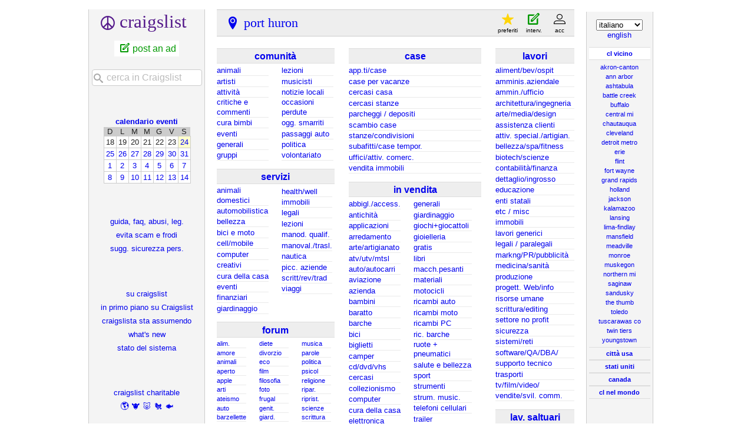

--- FILE ---
content_type: text/html; charset=UTF-8
request_url: https://porthuron.craigslist.org/?lang=it
body_size: 10480
content:
<!DOCTYPE html>
<html>
<head>
    
	<meta charset="UTF-8">
	<meta http-equiv="X-UA-Compatible" content="IE=Edge">
	<meta name="viewport" content="width=device-width,initial-scale=1">
	<meta property="og:site_name" content="craigslist">
	<meta name="twitter:card" content="preview">
	<meta property="og:title" content="craigslist: port huron lavori, appartamenti, in vendita, servizi, comunità ed eventi">
	<meta name="description" content="craigslist fornisce annunci e forum locali per lavoro, alloggio, vendita, servizi, comunità locale ed eventi">
	<meta property="og:description" content="craigslist fornisce annunci e forum locali per lavoro, alloggio, vendita, servizi, comunità locale ed eventi">
	<meta property="og:url" content="https://porthuron.craigslist.org">
	<meta name="geo.position" content="42.970798;-82.425003">
	<meta name="ICBM" content="42.970798, -82.425003">
	<title>craigslist: port huron lavori, appartamenti, in vendita, servizi, comunità ed eventi</title>
	<link rel="canonical" href="https://porthuron.craigslist.org">
	<script type="application/ld+json" id="" >
    {"name":"port huron, MI Craigslist","@type":"WebSite","potentialAction":{"query-input":"required name=search_term_string","target":"https://porthuron.craigslist.org/search/sss?query={search_term_string}","@type":"SearchAction"},"url":"https://porthuron.craigslist.org?lang=it","@context":"https://schema.org/"}
</script>



    <meta name="google-site-verification" content="Ie0Do80edB2EurJYj-bxqMdX7zkMjx_FnjtQp_XMFio">
    <meta name="msvalidate.01" content="3402AB8563AB1E080501C21306FE7811" />

    <link rel="icon" href="/favicon.ico" id="favicon" />




    <style>
        body {
            font-family: sans-serif;
        }

        #no-js {
            position: fixed;
            z-index: 100000;
            top: 0;
            bottom: 0;
            left: 0;
            right: 0;
            overflow:auto;
            margin: 0;
            background: transparent;
        }

        #no-js h1 {
            margin: 0;
            padding: .5em;
            color: #00E;
            background-color: #cccccc;
        }

        #no-js  p {
            margin: 1em;
        }

        .no-js header,
        .no-js form,
        .no-js .tsb,
        .unsupported-browser header,
        .unsupported-browser form,
        .unsupported-browser .tsb {
            display: none;
        }

        #curtain {
            display: none;
            position: fixed;
            z-index: 9000;
            top: 0;
            bottom: 0;
            left: 0;
            right: 0;
            margin: 0;
            padding: 0;
            border: 0;
            background: transparent;
        }

        .show-curtain #curtain {
            display: block;
        }

        #curtain .cover,
        #curtain .content {
            position: absolute;
            display: block;
            top: 0;
            bottom: 0;
            left: 0;
            right: 0;
            margin: 0;
            padding: 0;
            border: 0;
        }

        #curtain .cover {
            z-index: 1;
            background-color: white;
        }

        .show-curtain #curtain .cover {
            opacity: 0.7;
        }

        .show-curtain.clear #curtain .cover {
            opacity: 0;
        }

        .show-curtain.opaque #curtain .cover {
            opacity: 1;
        }

        #curtain .content {
            z-index: 2;
            background: transparent;
            color: #00E;

            display: flex;
            flex-direction: column;
            justify-content: center;
            align-items: center;
        }

        .unrecoverable #curtain .content,
        .unsupported-browser #curtain .content {
            display: block;
            align-items: start;
        }

        #curtain h1 {
            margin: 0;
            padding: .5em;
            background-color: #cccccc;
        }

        #curtain  p {
            margin: 1em;
            color: black;
        }

        .pacify #curtain .icom-:after {
            content: "\eb23";
        }

        #curtain .text {
            display: none;
        }

        .loading #curtain .text.loading,
        .reading #curtain .text.reading,
        .writing #curtain .text.writing,
        .saving #curtain .text.saving,
        .searching #curtain .text.searching,
        .unrecoverable #curtain .text.unrecoverable,
        .message #curtain .text.message {
            display: block;
        }

        .unrecoverable #curtain .text.unrecoverable {
        }

        @keyframes rotate {
            from {
                transform: rotate(0deg);
            }
            to {
                transform: rotate(359deg);
            }
        }

        .pacify #curtain .icom- {
            font-size: 3em;
            animation: rotate 2s infinite linear;
        }
    </style>


    
     
     <script src="https://www.craigslist.org/static/www/d58afecda5261cb9fcb91b2d144412254d004485.js" crossorigin="anonymous"></script>
     <script>
         window.cl.init(
             'https://www.craigslist.org/static/www/',
             '',
             'www',
             'homePage',
             {
'defaultLocale': "en_US",
'location': 0
},
             0
         );
     </script>
     

    <script>
        window.cl.specialCurtainMessages = {
            unsupportedBrowser: [
                "Abbiamo rivelato che il tuo browser non possiede funzioni fondamentali.",
                "Visita craigslist con un browser aggiornato."
            ],
            unrecoverableError: [
                "There was an error loading the page."
            ]
        };
    </script>
</head>

<body  class="no-js show-curtain opaque homepage it"  >

    
    <iframe id="cl-local-storage" src="https://www.craigslist.org/static/www/localStorage-092e9f9e2f09450529e744902aa7cdb3a5cc868d.html" style="display:none;"></iframe>
    

      <div class="feedback" style="z-index: 6" id="feedback" data-rules="[{&quot;r&quot;:1,&quot;eq&quot;:{&quot;resourceSetName&quot;:&quot;account&quot;},&quot;feedbackType&quot;:&quot;bbb-account-feedback&quot;,&quot;bools&quot;:[&quot;loggedIn&quot;,&quot;bootCookies.cl_b&quot;,&quot;pageVars.paidType.B&quot;]},{&quot;feedbackType&quot;:&quot;ggg-account-feedback&quot;,&quot;eq&quot;:{&quot;resourceSetName&quot;:&quot;account&quot;},&quot;r&quot;:1,&quot;bools&quot;:[&quot;loggedIn&quot;,&quot;bootCookies.cl_b&quot;,&quot;pageVars.paidType.G&quot;]},{&quot;feedbackType&quot;:&quot;hhh-account-feedback&quot;,&quot;r&quot;:1,&quot;eq&quot;:{&quot;resourceSetName&quot;:&quot;account&quot;},&quot;bools&quot;:[&quot;loggedIn&quot;,&quot;bootCookies.cl_b&quot;,&quot;pageVars.paidType.H&quot;]},{&quot;feedbackType&quot;:&quot;jjj-account-feedback&quot;,&quot;eq&quot;:{&quot;resourceSetName&quot;:&quot;account&quot;},&quot;r&quot;:1,&quot;bools&quot;:[&quot;loggedIn&quot;,&quot;bootCookies.cl_b&quot;,&quot;pageVars.paidType.J&quot;]},{&quot;feedbackType&quot;:&quot;sss-account-feedback&quot;,&quot;r&quot;:1,&quot;eq&quot;:{&quot;resourceSetName&quot;:&quot;account&quot;},&quot;bools&quot;:[&quot;loggedIn&quot;,&quot;bootCookies.cl_b&quot;,&quot;pageVars.paidType.S&quot;]},{&quot;eq&quot;:{&quot;resourceSetName&quot;:&quot;account&quot;},&quot;r&quot;:1,&quot;feedbackType&quot;:&quot;free-account-feedback&quot;,&quot;bools&quot;:[&quot;loggedIn&quot;,&quot;bootCookies.cl_b&quot;,&quot;pageVars.freeOnly&quot;]},{&quot;bools&quot;:[&quot;loggedIn&quot;,&quot;bootCookies.cl_b&quot;],&quot;feedbackType&quot;:&quot;posting-stage-copyfromanother-feedback&quot;,&quot;eq&quot;:{&quot;pageVars.stage&quot;:&quot;copyfromanother&quot;,&quot;resourceSetName&quot;:&quot;postingProcess&quot;},&quot;r&quot;:1},{&quot;bools&quot;:[&quot;loggedIn&quot;,&quot;bootCookies.cl_b&quot;],&quot;feedbackType&quot;:&quot;posting-stage-subarea-feedback&quot;,&quot;r&quot;:1,&quot;eq&quot;:{&quot;resourceSetName&quot;:&quot;postingProcess&quot;,&quot;pageVars.stage&quot;:&quot;subarea&quot;}},{&quot;bools&quot;:[&quot;loggedIn&quot;,&quot;bootCookies.cl_b&quot;],&quot;feedbackType&quot;:&quot;posting-stage-hood-feedback&quot;,&quot;r&quot;:1,&quot;eq&quot;:{&quot;pageVars.stage&quot;:&quot;hood&quot;,&quot;resourceSetName&quot;:&quot;postingProcess&quot;}},{&quot;bools&quot;:[&quot;loggedIn&quot;,&quot;bootCookies.cl_b&quot;],&quot;feedbackType&quot;:&quot;posting-stage-type-feedback&quot;,&quot;eq&quot;:{&quot;pageVars.stage&quot;:&quot;type&quot;,&quot;resourceSetName&quot;:&quot;postingProcess&quot;},&quot;r&quot;:1},{&quot;eq&quot;:{&quot;resourceSetName&quot;:&quot;postingProcess&quot;,&quot;pageVars.stage&quot;:&quot;cat&quot;},&quot;r&quot;:1,&quot;feedbackType&quot;:&quot;posting-stage-cat-feedback&quot;,&quot;bools&quot;:[&quot;loggedIn&quot;,&quot;bootCookies.cl_b&quot;]},{&quot;r&quot;:1,&quot;eq&quot;:{&quot;resourceSetName&quot;:&quot;postingProcess&quot;,&quot;pageVars.stage&quot;:&quot;edit&quot;},&quot;feedbackType&quot;:&quot;posting-stage-edit-feedback&quot;,&quot;bools&quot;:[&quot;loggedIn&quot;,&quot;bootCookies.cl_b&quot;]},{&quot;bools&quot;:[&quot;loggedIn&quot;,&quot;bootCookies.cl_b&quot;],&quot;feedbackType&quot;:&quot;posting-stage-geoverify-feedback&quot;,&quot;r&quot;:1,&quot;eq&quot;:{&quot;resourceSetName&quot;:&quot;postingProcess&quot;,&quot;pageVars.stage&quot;:&quot;geoverify&quot;}},{&quot;r&quot;:1,&quot;eq&quot;:{&quot;resourceSetName&quot;:&quot;postingProcess&quot;,&quot;pageVars.stage&quot;:&quot;editimage&quot;},&quot;feedbackType&quot;:&quot;posting-stage-editimage-feedback&quot;,&quot;bools&quot;:[&quot;loggedIn&quot;,&quot;bootCookies.cl_b&quot;]},{&quot;r&quot;:1,&quot;eq&quot;:{&quot;resourceSetName&quot;:&quot;postingProcess&quot;,&quot;pageVars.stage&quot;:&quot;preview&quot;},&quot;feedbackType&quot;:&quot;posting-stage-preview-feedback&quot;,&quot;bools&quot;:[&quot;loggedIn&quot;,&quot;bootCookies.cl_b&quot;]},{&quot;bools&quot;:[&quot;loggedIn&quot;,&quot;bootCookies.cl_b&quot;],&quot;eq&quot;:{&quot;resourceSetName&quot;:&quot;postingProcess&quot;,&quot;pageVars.stage&quot;:&quot;finalize&quot;},&quot;r&quot;:1,&quot;feedbackType&quot;:&quot;posting-stage-finalize-feedback&quot;},{&quot;bools&quot;:[&quot;bootCookies.cl_b&quot;],&quot;r&quot;:1,&quot;eq&quot;:{&quot;resourceSetName&quot;:&quot;search&quot;,&quot;pageVars.areaName&quot;:&quot;hawaii&quot;},&quot;feedbackType&quot;:&quot;search-feedback-hi&quot;},{&quot;bools&quot;:[&quot;loggedIn&quot;,&quot;bootCookies.cl_b&quot;],&quot;r&quot;:0.1,&quot;eq&quot;:{&quot;resourceSetName&quot;:&quot;search&quot;},&quot;feedbackType&quot;:&quot;search-feedback&quot;}]"></div>


<section class="page-container flexed-footer">
    <div class="homepage-content">
        <div class="bglogo"></div>
        <header class="global-header wide">
   <a class="header-logo" name="logoLink" href="https://www.craigslist.org/about/sites?lang=it">CL</a>

    <nav class="breadcrumbs-container">
<ul class="breadcrumbs">
        <li class="crumb area">
            <p>
                    <a href="/">port huron</a>

            </p>
        </li>




</ul>
    </nav>

<div class="userlinks">
    <ul class="user-actions">
        <li class="user post">
            <a href="https://post.craigslist.org/c/phn?lang=it">interv.</a>
        </li>
        <li class="user account">
            <a href="https://accounts.craigslist.org/login/home?lang=it">account</a>
        </li>
    </ul>
    <ul class="user-favs-discards">
        <li class="user">
            <div class="favorites">
                <a href="#" class="favlink"><span class="icon icon-star fav" aria-hidden="true"></span><span class="fav-number"></span><span class="fav-label"> preferiti</span></a>
            </div>
        </li>
        <li class="user discards">
            <div class="to-banish-page">
                <a href="#" class="to-banish-page-link">
                    <span class="icon icon-trash red" aria-hidden="true"></span>
                    <span class="banished_count"></span>
                    <span class="discards-label"> nascosto</span>
                </a>
            </div>
        </li>
    </ul>
</div>

</header>
<header class="global-header narrow">
   <a class="header-logo" href="https://www.craigslist.org/about/sites?lang=it">CL</a>
    <nav class="breadcrumbs-container">

    <div class="breadcrumbs">

port huron
    </div>


    </nav>
    <span class="linklike show-wide-header">...</span>
</header>

        <nav id="topban" class="regular">
            <div class="action-icons" id="actionIconsGoHere" >
                
                <div class="action-links-static" >
                    <a id="post" href="https://post.craigslist.org/c/phn?lang=it">
                        nuovo post
                    </a>
                    <a href="https://accounts.craigslist.org/login/home?lang=it">
                        account
                    </a>
                </div>
            </div>
            <div class="regular-area no-subareas">
                <h2 class="area">port huron, MI</h2>
                
            </div>
        </nav>
       <div id="leftbar" class="leftbar">
            <h1 id="logo">
    <span>craigslist</span>
</h1>

<ul id="postlks">
    <li><a id="post" href="https://post.craigslist.org/c/phn?lang=it">post an ad</a></li>
</ul>

<div id="searchDropdownGoesHere"></div>

<div>
    <h4 id="calban"><a href="/search/eee?lang=it">calendario eventi</a></h4>
    <table class="cal">
    <tr class="days">
            <th>D</th>
            <th>L</th>
            <th>M</th>
            <th>M</th>
            <th>G</th>
            <th>V</th>
            <th>S</th>
    </tr>
        <tr>
                <td class="">18</td>
                <td class="">19</td>
                <td class="">20</td>
                <td class="">21</td>
                <td class="">22</td>
                <td class="">23</td>
                <td class="today "><a href="https://porthuron.craigslist.org/search/eee?lang=it&amp;sale_date=2026-01-24">24</a></td>
        </tr>
        <tr>
                <td class=""><a href="https://porthuron.craigslist.org/search/eee?lang=it&amp;sale_date=2026-01-25">25</a></td>
                <td class=""><a href="https://porthuron.craigslist.org/search/eee?lang=it&amp;sale_date=2026-01-26">26</a></td>
                <td class=""><a href="https://porthuron.craigslist.org/search/eee?lang=it&amp;sale_date=2026-01-27">27</a></td>
                <td class=""><a href="https://porthuron.craigslist.org/search/eee?lang=it&amp;sale_date=2026-01-28">28</a></td>
                <td class=""><a href="https://porthuron.craigslist.org/search/eee?lang=it&amp;sale_date=2026-01-29">29</a></td>
                <td class=""><a href="https://porthuron.craigslist.org/search/eee?lang=it&amp;sale_date=2026-01-30">30</a></td>
                <td class=""><a href="https://porthuron.craigslist.org/search/eee?lang=it&amp;sale_date=2026-01-31">31</a></td>
        </tr>
        <tr>
                <td class=""><a href="https://porthuron.craigslist.org/search/eee?lang=it&amp;sale_date=2026-02-01">1</a></td>
                <td class=""><a href="https://porthuron.craigslist.org/search/eee?lang=it&amp;sale_date=2026-02-02">2</a></td>
                <td class=""><a href="https://porthuron.craigslist.org/search/eee?lang=it&amp;sale_date=2026-02-03">3</a></td>
                <td class=""><a href="https://porthuron.craigslist.org/search/eee?lang=it&amp;sale_date=2026-02-04">4</a></td>
                <td class=""><a href="https://porthuron.craigslist.org/search/eee?lang=it&amp;sale_date=2026-02-05">5</a></td>
                <td class=""><a href="https://porthuron.craigslist.org/search/eee?lang=it&amp;sale_date=2026-02-06">6</a></td>
                <td class=""><a href="https://porthuron.craigslist.org/search/eee?lang=it&amp;sale_date=2026-02-07">7</a></td>
        </tr>
        <tr>
                <td class=""><a href="https://porthuron.craigslist.org/search/eee?lang=it&amp;sale_date=2026-02-08">8</a></td>
                <td class=""><a href="https://porthuron.craigslist.org/search/eee?lang=it&amp;sale_date=2026-02-09">9</a></td>
                <td class=""><a href="https://porthuron.craigslist.org/search/eee?lang=it&amp;sale_date=2026-02-10">10</a></td>
                <td class=""><a href="https://porthuron.craigslist.org/search/eee?lang=it&amp;sale_date=2026-02-11">11</a></td>
                <td class=""><a href="https://porthuron.craigslist.org/search/eee?lang=it&amp;sale_date=2026-02-12">12</a></td>
                <td class=""><a href="https://porthuron.craigslist.org/search/eee?lang=it&amp;sale_date=2026-02-13">13</a></td>
                <td class=""><a href="https://porthuron.craigslist.org/search/eee?lang=it&amp;sale_date=2026-02-14">14</a></td>
        </tr>
</table>

</div>

<ul class="leftlinks" id="user_resources">
    
    
    <li><a href="https://www.craigslist.org/about/help/?lang=it">guida, faq, abusi, leg.</a></li>
    <li><a href="https://www.craigslist.org/about/help/safety/scams?lang=it">evita scam e frodi</a></li>
    <li><a href="https://www.craigslist.org/about/help/safety?lang=it">sugg. sicurezza pers.</a></li>
</ul>

<ul class="leftlinks" id="about_craigslist">
    <li><a href="https://www.craigslist.org/about/?lang=it">su craigslist</a></li>
    <li><a href="https://www.craigslist.org/about/best/all/?lang=it">in primo piano su Craigslist</a></li>
        <li><a href="https://www.craigslist.org/about/craigslist_is_hiring?lang=it">craigslista sta assumendo</a></li>
    <li><a href="https://www.craigslist.org/about/whats-new?lang=it">what's new</a></li>
    <li><a href="https://www.craigslist.org/about/help/system-status?lang=it">stato del sistema</a></li>
</ul>


<ul class="leftlinks" id="about_craigslist">
    <li><a href="https://www.craigslistfund.org/">craigslist charitable</a></li>
     <li class="emoji"><a href="https://www.craigslistfund.org/"><span>🌎</span><span>🐮</span><span>🐷</span><span>🐔</span><span>🐟</span></a></li>
    <li><a href="https://craignewmarkphilanthropies.org/">craig newmark<br>philanthropies</a></li>
</ul>


        </div>
        <div id="center">
            <div id="searchDropdownGoesHereMobile"></div>
            <div class="community">
                
        <div id="ccc" class="col">
        <h3 class="ban"><a href="/search/ccc?lang=it" class="ccc" data-alltitle="intera comunità" data-cat="ccc"><span class="txt">comunità<sup class="c"></sup></span></a></h3>
        <div class="cats">
        <ul id="ccc0" class="left">
<li><a href="/search/pet?lang=it" class="pet" data-cat="pet"><span class="txt">animali<sup class="c"></sup></span></a></li>
<li><a href="/search/ats?lang=it" class="ats" data-cat="ats"><span class="txt">artisti<sup class="c"></sup></span></a></li>
<li><a href="/search/act?lang=it" class="act" data-cat="act"><span class="txt">attività<sup class="c"></sup></span></a></li>
<li><a href="/search/rnr?lang=it" class="rnr" data-cat="rnr"><span class="txt">critiche e commenti<sup class="c"></sup></span></a></li>
<li><a href="/search/kid?lang=it" class="kid" data-cat="kid"><span class="txt">cura bimbi<sup class="c"></sup></span></a></li>
<li><a href="/search/eve?lang=it" class="eve" data-cat="eve"><span class="txt">eventi<sup class="c"></sup></span></a></li>
<li><a href="/search/com?lang=it" class="com" data-cat="com"><span class="txt">generali<sup class="c"></sup></span></a></li>
<li><a href="/search/grp?lang=it" class="grp" data-cat="grp"><span class="txt">gruppi<sup class="c"></sup></span></a></li>
</ul>
<ul id="ccc1" class="mc">
<li><a href="/search/cls?lang=it" class="cls" data-cat="cls"><span class="txt">lezioni<sup class="c"></sup></span></a></li>
<li><a href="/search/muc?lang=it" class="muc" data-cat="muc"><span class="txt">musicisti<sup class="c"></sup></span></a></li>
<li><a href="/search/vnn?lang=it" class="vnn" data-cat="vnn"><span class="txt">notizie&nbsp;locali<sup class="c"></sup></span></a></li>
<li><a href="/search/mis?lang=it" class="mis" data-cat="mis"><span class="txt">occasioni perdute<sup class="c"></sup></span></a></li>
<li><a href="/search/laf?lang=it" class="laf" data-cat="laf"><span class="txt">ogg. smarriti<sup class="c"></sup></span></a></li>
<li><a href="/search/rid?lang=it" class="rid" data-cat="rid"><span class="txt">passaggi auto<sup class="c"></sup></span></a></li>
<li><a href="/search/pol?lang=it" class="pol" data-cat="pol"><span class="txt">politica<sup class="c"></sup></span></a></li>
<li><a href="/search/vol?lang=it" class="vol" data-cat="vol"><span class="txt">volontariato<sup class="c"></sup></span></a></li>
</ul>
</div>
</div>

                
        <div id="bbb" class="col">
        <h3 class="ban"><a href="/search/bbb?lang=it" class="bbb" data-alltitle="servizi/tutti" data-cat="bbb"><span class="txt">servizi<sup class="c"></sup></span></a></h3>
        <div class="cats">
        <ul id="bbb0" class="left">
<li><a href="/search/pas?lang=it" class="pas" data-cat="pas"><span class="txt">animali domestici<sup class="c"></sup></span></a></li>
<li><a href="/search/aos?lang=it" class="aos" data-cat="aos"><span class="txt">automobilistica<sup class="c"></sup></span></a></li>
<li><a href="/search/bts?lang=it" class="bts" data-cat="bts"><span class="txt">bellezza<sup class="c"></sup></span></a></li>
<li><a href="/search/cys?lang=it" class="cys" data-cat="cys"><span class="txt">bici e moto<sup class="c"></sup></span></a></li>
<li><a href="/search/cms?lang=it" class="cms" data-cat="cms"><span class="txt">cell/mobile<sup class="c"></sup></span></a></li>
<li><a href="/search/cps?lang=it" class="cps" data-cat="cps"><span class="txt">computer<sup class="c"></sup></span></a></li>
<li><a href="/search/crs?lang=it" class="crs" data-cat="crs"><span class="txt">creativi<sup class="c"></sup></span></a></li>
<li><a href="/search/hss?lang=it" class="hss" data-cat="hss"><span class="txt">cura della casa<sup class="c"></sup></span></a></li>
<li><a href="/search/evs?lang=it" class="evs" data-cat="evs"><span class="txt">eventi<sup class="c"></sup></span></a></li>
<li><a href="/search/fns?lang=it" class="fns" data-cat="fns"><span class="txt">finanziari<sup class="c"></sup></span></a></li>
<li><a href="/search/fgs?lang=it" class="fgs" data-cat="fgs"><span class="txt">giardinaggio<sup class="c"></sup></span></a></li>
</ul>
<ul id="bbb1" class="mc">
<li><a href="/search/hws?lang=it" class="hws" data-cat="hws"><span class="txt">health/well<sup class="c"></sup></span></a></li>
<li><a href="/search/rts?lang=it" class="rts" data-cat="rts"><span class="txt">immobili<sup class="c"></sup></span></a></li>
<li><a href="/search/lgs?lang=it" class="lgs" data-cat="lgs"><span class="txt">legali<sup class="c"></sup></span></a></li>
<li><a href="/search/lss?lang=it" class="lss" data-cat="lss"><span class="txt">lezioni<sup class="c"></sup></span></a></li>
<li><a href="/search/sks?lang=it" class="sks" data-cat="sks"><span class="txt">manod. qualif.<sup class="c"></sup></span></a></li>
<li><a href="/search/lbs?lang=it" class="lbs" data-cat="lbs"><span class="txt">manoval./trasl.<sup class="c"></sup></span></a></li>
<li><a href="/search/mas?lang=it" class="mas" data-cat="mas"><span class="txt">nautica<sup class="c"></sup></span></a></li>
<li><a href="/search/biz?lang=it" class="biz" data-cat="biz"><span class="txt">picc. aziende<sup class="c"></sup></span></a></li>
<li><a href="/search/wet?lang=it" class="wet" data-cat="wet"><span class="txt">scritt/rev/trad<sup class="c"></sup></span></a></li>
<li><a href="/search/trv?lang=it" class="trv" data-cat="trv"><span class="txt">viaggi<sup class="c"></sup></span></a></li>
</ul>
</div>
</div>

                
        <div id="forums" class="col">
        <h3 class="ban"><a href="https://forums.craigslist.org/?areaID=555&amp;lang=it" class="forums" data-cat="forums"><span class="txt">forum<sup class="c"></sup></span></a></h3>
        <div class="cats">
        <ul id="forums0" class="left">
<li><a href="https://forums.craigslist.org/?areaID=555&amp;forumID=22&amp;lang=it"><span class="txt">alim.<sup class="c"></sup></span></a></li>
<li><a href="https://forums.craigslist.org/?areaID=555&amp;forumID=28&amp;lang=it"><span class="txt">amore<sup class="c"></sup></span></a></li>
<li><a href="https://forums.craigslist.org/?areaID=555&amp;forumID=26&amp;lang=it"><span class="txt">animali<sup class="c"></sup></span></a></li>
<li><a href="https://forums.craigslist.org/?areaID=555&amp;forumID=4&amp;lang=it"><span class="txt">aperto<sup class="c"></sup></span></a></li>
<li><a href="https://forums.craigslist.org/?areaID=555&amp;forumID=3232&amp;lang=it"><span class="txt">apple<sup class="c"></sup></span></a></li>
<li><a href="https://forums.craigslist.org/?areaID=555&amp;forumID=49&amp;lang=it"><span class="txt">arti<sup class="c"></sup></span></a></li>
<li><a href="https://forums.craigslist.org/?areaID=555&amp;forumID=78&amp;lang=it"><span class="txt">ateismo<sup class="c"></sup></span></a></li>
<li><a href="https://forums.craigslist.org/?areaID=555&amp;forumID=5&amp;lang=it"><span class="txt">auto<sup class="c"></sup></span></a></li>
<li><a href="https://forums.craigslist.org/?areaID=555&amp;forumID=1257&amp;lang=it"><span class="txt">barzellette<sup class="c"></sup></span></a></li>
<li><a href="https://forums.craigslist.org/?areaID=555&amp;forumID=88&amp;lang=it"><span class="txt">bellezza<sup class="c"></sup></span></a></li>
<li><a href="https://forums.craigslist.org/?areaID=555&amp;forumID=95&amp;lang=it"><span class="txt">bici<sup class="c"></sup></span></a></li>
<li><a href="https://forums.craigslist.org/?areaID=555&amp;forumID=6&amp;lang=it"><span class="txt">case<sup class="c"></sup></span></a></li>
<li><a href="https://forums.craigslist.org/?areaID=555&amp;forumID=47&amp;lang=it"><span class="txt">celebr<sup class="c"></sup></span></a></li>
<li><a href="https://forums.craigslist.org/?areaID=555&amp;forumID=8&amp;lang=it"><span class="txt">commen.<sup class="c"></sup></span></a></li>
<li><a href="https://forums.craigslist.org/?areaID=555&amp;forumID=34&amp;lang=it"><span class="txt">comp<sup class="c"></sup></span></a></li>
<li><a href="https://forums.craigslist.org/?areaID=555&amp;forumID=1564&amp;lang=it"><span class="txt">cosmi<sup class="c"></sup></span></a></li>
<li><a href="https://forums.craigslist.org/?areaID=555&amp;forumID=53&amp;lang=it"><span class="txt">denaro<sup class="c"></sup></span></a></li>
</ul>
<ul id="forums1" class="mc">
<li><a href="https://forums.craigslist.org/?areaID=555&amp;forumID=122&amp;lang=it"><span class="txt">diete<sup class="c"></sup></span></a></li>
<li><a href="https://forums.craigslist.org/?areaID=555&amp;forumID=76&amp;lang=it"><span class="txt">divorzio<sup class="c"></sup></span></a></li>
<li><a href="https://forums.craigslist.org/?areaID=555&amp;forumID=99&amp;lang=it"><span class="txt">eco<sup class="c"></sup></span></a></li>
<li><a href="https://forums.craigslist.org/?areaID=555&amp;forumID=41&amp;lang=it"><span class="txt">film<sup class="c"></sup></span></a></li>
<li><a href="https://forums.craigslist.org/?areaID=555&amp;forumID=71&amp;lang=it"><span class="txt">filosofia<sup class="c"></sup></span></a></li>
<li><a href="https://forums.craigslist.org/?areaID=555&amp;forumID=5500&amp;lang=it"><span class="txt">foto<sup class="c"></sup></span></a></li>
<li><a href="https://forums.craigslist.org/?areaID=555&amp;forumID=2007&amp;lang=it"><span class="txt">frugal<sup class="c"></sup></span></a></li>
<li><a href="https://forums.craigslist.org/?areaID=555&amp;forumID=39&amp;lang=it"><span class="txt">genit.<sup class="c"></sup></span></a></li>
<li><a href="https://forums.craigslist.org/?areaID=555&amp;forumID=54&amp;lang=it"><span class="txt">giard.<sup class="c"></sup></span></a></li>
<li><a href="https://forums.craigslist.org/?areaID=555&amp;forumID=85&amp;lang=it"><span class="txt">giochi<sup class="c"></sup></span></a></li>
<li><a href="https://forums.craigslist.org/?areaID=555&amp;forumID=9&amp;lang=it"><span class="txt">guida<sup class="c"></sup></span></a></li>
<li><a href="https://forums.craigslist.org/?areaID=555&amp;forumID=575&amp;lang=it"><span class="txt">haiku<sup class="c"></sup></span></a></li>
<li><a href="https://forums.craigslist.org/?areaID=555&amp;forumID=7&amp;lang=it"><span class="txt">lavori<sup class="c"></sup></span></a></li>
<li><a href="https://forums.craigslist.org/?areaID=555&amp;forumID=73&amp;lang=it"><span class="txt">legali<sup class="c"></sup></span></a></li>
<li><a href="https://forums.craigslist.org/?areaID=555&amp;forumID=79&amp;lang=it"><span class="txt">maniere<sup class="c"></sup></span></a></li>
<li><a href="https://forums.craigslist.org/?areaID=555&amp;forumID=1926&amp;lang=it"><span class="txt">matrimonio<sup class="c"></sup></span></a></li>
<li><a href="https://forums.craigslist.org/?areaID=555&amp;forumID=130&amp;lang=it"><span class="txt">morte<sup class="c"></sup></span></a></li>
</ul>
<ul id="forums2" class="mc">
<li><a href="https://forums.craigslist.org/?areaID=555&amp;forumID=24&amp;lang=it"><span class="txt">musica<sup class="c"></sup></span></a></li>
<li><a href="https://forums.craigslist.org/?areaID=555&amp;forumID=7000&amp;lang=it"><span class="txt">parole<sup class="c"></sup></span></a></li>
<li><a href="https://forums.craigslist.org/?areaID=555&amp;forumID=20&amp;lang=it"><span class="txt">politica<sup class="c"></sup></span></a></li>
<li><a href="https://forums.craigslist.org/?areaID=555&amp;forumID=29&amp;lang=it"><span class="txt">psicol<sup class="c"></sup></span></a></li>
<li><a href="https://forums.craigslist.org/?areaID=555&amp;forumID=59&amp;lang=it"><span class="txt">religione<sup class="c"></sup></span></a></li>
<li><a href="https://forums.craigslist.org/?areaID=555&amp;forumID=64&amp;lang=it"><span class="txt">ripar.<sup class="c"></sup></span></a></li>
<li><a href="https://forums.craigslist.org/?areaID=555&amp;forumID=12&amp;lang=it"><span class="txt">riprist.<sup class="c"></sup></span></a></li>
<li><a href="https://forums.craigslist.org/?areaID=555&amp;forumID=96&amp;lang=it"><span class="txt">scienze<sup class="c"></sup></span></a></li>
<li><a href="https://forums.craigslist.org/?areaID=555&amp;forumID=27&amp;lang=it"><span class="txt">scrittura<sup class="c"></sup></span></a></li>
<li><a href="https://forums.craigslist.org/?areaID=555&amp;forumID=93&amp;lang=it"><span class="txt">spirit<sup class="c"></sup></span></a></li>
<li><a href="https://forums.craigslist.org/?areaID=555&amp;forumID=32&amp;lang=it"><span class="txt">sport<sup class="c"></sup></span></a></li>
<li><a href="https://forums.craigslist.org/?areaID=555&amp;forumID=81&amp;lang=it"><span class="txt">storia<sup class="c"></sup></span></a></li>
<li><a href="https://forums.craigslist.org/?areaID=555&amp;forumID=2012&amp;lang=it"><span class="txt">super<sup class="c"></sup></span></a></li>
<li><a href="https://forums.craigslist.org/?areaID=555&amp;forumID=1040&amp;lang=it"><span class="txt">tasse<sup class="c"></sup></span></a></li>
<li><a href="https://forums.craigslist.org/?areaID=555&amp;forumID=98&amp;lang=it"><span class="txt">TV<sup class="c"></sup></span></a></li>
<li><a href="https://forums.craigslist.org/?areaID=555&amp;forumID=2400&amp;lang=it"><span class="txt">vegan<sup class="c"></sup></span></a></li>
<li><a href="https://forums.craigslist.org/?areaID=555&amp;forumID=42&amp;lang=it"><span class="txt">viaggi<sup class="c"></sup></span></a></li>
</ul>
</div>
</div>

            </div>
            <div class="housing">
                
        <div id="hhh" class="col">
        <h3 class="ban"><a href="/search/hhh?lang=it" class="hhh" data-alltitle="tutte le case" data-cat="hhh"><span class="txt">case<sup class="c"></sup></span></a></h3>
        <div class="cats">
        <ul id="hhh0" >
<li><a href="/search/apa?lang=it" class="apa" data-cat="apa"><span class="txt">app.ti/case<sup class="c"></sup></span></a></li>
<li><a href="/search/vac?lang=it" class="vac" data-cat="vac"><span class="txt">case per vacanze<sup class="c"></sup></span></a></li>
<li><a href="/search/hsw?lang=it" class="hsw" data-cat="hsw"><span class="txt">cercasi casa<sup class="c"></sup></span></a></li>
<li><a href="/search/sha?lang=it" class="sha" data-cat="sha"><span class="txt">cercasi stanze<sup class="c"></sup></span></a></li>
<li><a href="/search/prk?lang=it" class="prk" data-cat="prk"><span class="txt">parcheggi / depositi<sup class="c"></sup></span></a></li>
<li><a href="/search/swp?lang=it" class="swp" data-cat="swp"><span class="txt">scambio case<sup class="c"></sup></span></a></li>
<li><a href="/search/roo?lang=it" class="roo" data-cat="roo"><span class="txt">stanze/condivisioni<sup class="c"></sup></span></a></li>
<li><a href="/search/sub?lang=it" class="sub" data-cat="sub"><span class="txt">subafitti/case tempor.<sup class="c"></sup></span></a></li>
<li><a href="/search/off?lang=it" class="off" data-cat="off"><span class="txt">uffici/attiv. comerc.<sup class="c"></sup></span></a></li>
<li><a href="/search/rea?lang=it" class="rea" data-cat="rea"><span class="txt">vendita immobili<sup class="c"></sup></span></a></li>
</ul>
</div>
</div>

                
        <div id="sss" class="col">
        <h3 class="ban"><a href="/search/sss?lang=it" class="sss" data-alltitle="in vendita" data-cat="sss"><span class="txt">in vendita<sup class="c"></sup></span></a></h3>
        <div class="cats">
        <ul id="sss0" class="left">
<li><a href="/search/cla?lang=it" class="cla" data-cat="cla"><span class="txt">abbigl./access.<sup class="c"></sup></span></a></li>
<li><a href="/search/ata?lang=it" class="ata" data-cat="ata"><span class="txt">antichità<sup class="c"></sup></span></a></li>
<li><a href="/search/ppa?lang=it" class="ppa" data-cat="ppa"><span class="txt">applicazioni<sup class="c"></sup></span></a></li>
<li><a href="/search/fua?lang=it" class="fua" data-cat="fua"><span class="txt">arredamento<sup class="c"></sup></span></a></li>
<li><a href="/search/ara?lang=it" class="ara" data-cat="ara"><span class="txt">arte/artigianato<sup class="c"></sup></span></a></li>
<li><a href="/search/sna?lang=it" class="sna" data-cat="sna"><span class="txt">atv/utv/mtsl<sup class="c"></sup></span></a></li>
<li><a href="/search/cta?lang=it" class="cta" data-cat="cta"><span class="txt">auto/autocarri<sup class="c"></sup></span></a></li>
<li><a href="/search/ava?lang=it" class="ava" data-cat="ava"><span class="txt">aviazione<sup class="c"></sup></span></a></li>
<li><a href="/search/bfa?lang=it" class="bfa" data-cat="bfa"><span class="txt">azienda<sup class="c"></sup></span></a></li>
<li><a href="/search/baa?lang=it" class="baa" data-cat="baa"><span class="txt">bambini<sup class="c"></sup></span></a></li>
<li><a href="/search/bar?lang=it" class="bar" data-cat="bar"><span class="txt">baratto<sup class="c"></sup></span></a></li>
<li><a href="/search/boo?lang=it" class="boo" data-cat="boo"><span class="txt">barche<sup class="c"></sup></span></a></li>
<li><a href="/search/bia?lang=it" class="bia" data-cat="bia"><span class="txt">bici<sup class="c"></sup></span></a></li>
<li><a href="/search/tia?lang=it" class="tia" data-cat="tia"><span class="txt">biglietti<sup class="c"></sup></span></a></li>
<li><a href="/search/rva?lang=it" class="rva" data-cat="rva"><span class="txt">camper<sup class="c"></sup></span></a></li>
<li><a href="/search/ema?lang=it" class="ema" data-cat="ema"><span class="txt">cd/dvd/vhs<sup class="c"></sup></span></a></li>
<li><a href="/search/waa?lang=it" class="waa" data-cat="waa"><span class="txt">cercasi<sup class="c"></sup></span></a></li>
<li><a href="/search/cba?lang=it" class="cba" data-cat="cba"><span class="txt">collezionismo<sup class="c"></sup></span></a></li>
<li><a href="/search/sya?lang=it" class="sya" data-cat="sya"><span class="txt">computer<sup class="c"></sup></span></a></li>
<li><a href="/search/hsa?lang=it" class="hsa" data-cat="hsa"><span class="txt">cura della casa<sup class="c"></sup></span></a></li>
<li><a href="/search/ela?lang=it" class="ela" data-cat="ela"><span class="txt">elettronica<sup class="c"></sup></span></a></li>
<li><a href="/search/pha?lang=it" class="pha" data-cat="pha"><span class="txt">foto/video<sup class="c"></sup></span></a></li>
</ul>
<ul id="sss1" class="mc">
<li><a href="/search/foa?lang=it" class="foa" data-cat="foa"><span class="txt">generali<sup class="c"></sup></span></a></li>
<li><a href="/search/gra?lang=it" class="gra" data-cat="gra"><span class="txt">giardinaggio<sup class="c"></sup></span></a></li>
<li><a href="/search/taa?lang=it" class="taa" data-cat="taa"><span class="txt">giochi+giocattoli<sup class="c"></sup></span></a></li>
<li><a href="/search/jwa?lang=it" class="jwa" data-cat="jwa"><span class="txt">gioielleria<sup class="c"></sup></span></a></li>
<li><a href="/search/zip?lang=it" class="zip" data-cat="zip"><span class="txt">gratis<sup class="c"></sup></span></a></li>
<li><a href="/search/bka?lang=it" class="bka" data-cat="bka"><span class="txt">libri<sup class="c"></sup></span></a></li>
<li><a href="/search/hva?lang=it" class="hva" data-cat="hva"><span class="txt">macch.pesanti<sup class="c"></sup></span></a></li>
<li><a href="/search/maa?lang=it" class="maa" data-cat="maa"><span class="txt">materiali<sup class="c"></sup></span></a></li>
<li><a href="/search/mca?lang=it" class="mca" data-cat="mca"><span class="txt">motocicli<sup class="c"></sup></span></a></li>
<li><a href="/search/pta?lang=it" class="pta" data-cat="pta"><span class="txt">ricambi auto<sup class="c"></sup></span></a></li>
<li><a href="/search/mpa?lang=it" class="mpa" data-cat="mpa"><span class="txt">ricambi moto<sup class="c"></sup></span></a></li>
<li><a href="/search/syp?lang=it" class="syp" data-cat="syp"><span class="txt">ricambi PC<sup class="c"></sup></span></a></li>
<li><a href="/search/bpa?lang=it" class="bpa" data-cat="bpa"><span class="txt">ric. barche<sup class="c"></sup></span></a></li>
<li><a href="/search/wta?lang=it" class="wta" data-cat="wta"><span class="txt">ruote + pneumatici<sup class="c"></sup></span></a></li>
<li><a href="/search/haa?lang=it" class="haa" data-cat="haa"><span class="txt">salute e bellezza<sup class="c"></sup></span></a></li>
<li><a href="/search/sga?lang=it" class="sga" data-cat="sga"><span class="txt">sport<sup class="c"></sup></span></a></li>
<li><a href="/search/tla?lang=it" class="tla" data-cat="tla"><span class="txt">strumenti<sup class="c"></sup></span></a></li>
<li><a href="/search/msa?lang=it" class="msa" data-cat="msa"><span class="txt">strum. music.<sup class="c"></sup></span></a></li>
<li><a href="/search/moa?lang=it" class="moa" data-cat="moa"><span class="txt">telefoni cellulari<sup class="c"></sup></span></a></li>
<li><a href="/search/tra?lang=it" class="tra" data-cat="tra"><span class="txt">trailer<sup class="c"></sup></span></a></li>
<li><a href="/search/gms?lang=it" class="gms" data-cat="gms"><span class="txt">vendita usato<sup class="c"></sup></span></a></li>
<li><a href="/search/vga?lang=it" class="vga" data-cat="vga"><span class="txt">video games<sup class="c"></sup></span></a></li>
</ul>
</div>
</div>

            </div>
            <div class="jobs">
                
        <div id="jjj" class="col">
        <h3 class="ban"><a href="/search/jjj?lang=it" class="jjj" data-alltitle="lavori" data-cat="jjj"><span class="txt">lavori<sup class="c"></sup></span></a></h3>
        <div class="cats">
        <ul id="jjj0" >
<li><a href="/search/fbh?lang=it" class="fbh" data-cat="fbh"><span class="txt">aliment/bev/ospit<sup class="c"></sup></span></a></li>
<li><a href="/search/bus?lang=it" class="bus" data-cat="bus"><span class="txt">amminis.aziendale<sup class="c"></sup></span></a></li>
<li><a href="/search/ofc?lang=it" class="ofc" data-cat="ofc"><span class="txt">ammin./ufficio<sup class="c"></sup></span></a></li>
<li><a href="/search/egr?lang=it" class="egr" data-cat="egr"><span class="txt">architettura/ingegneria<sup class="c"></sup></span></a></li>
<li><a href="/search/med?lang=it" class="med" data-cat="med"><span class="txt">arte/media/design<sup class="c"></sup></span></a></li>
<li><a href="/search/csr?lang=it" class="csr" data-cat="csr"><span class="txt">assistenza clienti<sup class="c"></sup></span></a></li>
<li><a href="/search/trd?lang=it" class="trd" data-cat="trd"><span class="txt">attiv. special./artigian.<sup class="c"></sup></span></a></li>
<li><a href="/search/spa?lang=it" class="spa" data-cat="spa"><span class="txt">bellezza/spa/fitness<sup class="c"></sup></span></a></li>
<li><a href="/search/sci?lang=it" class="sci" data-cat="sci"><span class="txt">biotech/scienze<sup class="c"></sup></span></a></li>
<li><a href="/search/acc?lang=it" class="acc" data-cat="acc"><span class="txt">contabilità/finanza<sup class="c"></sup></span></a></li>
<li><a href="/search/ret?lang=it" class="ret" data-cat="ret"><span class="txt">dettaglio/ingrosso<sup class="c"></sup></span></a></li>
<li><a href="/search/edu?lang=it" class="edu" data-cat="edu"><span class="txt">educazione<sup class="c"></sup></span></a></li>
<li><a href="/search/gov?lang=it" class="gov" data-cat="gov"><span class="txt">enti statali<sup class="c"></sup></span></a></li>
<li><a href="/search/etc?lang=it" class="etc" data-cat="etc"><span class="txt">etc / misc<sup class="c"></sup></span></a></li>
<li><a href="/search/rej?lang=it" class="rej" data-cat="rej"><span class="txt">immobili<sup class="c"></sup></span></a></li>
<li><a href="/search/lab?lang=it" class="lab" data-cat="lab"><span class="txt">lavori generici<sup class="c"></sup></span></a></li>
<li><a href="/search/lgl?lang=it" class="lgl" data-cat="lgl"><span class="txt">legali / paralegali<sup class="c"></sup></span></a></li>
<li><a href="/search/mar?lang=it" class="mar" data-cat="mar"><span class="txt">markng/PR/pubblicità<sup class="c"></sup></span></a></li>
<li><a href="/search/hea?lang=it" class="hea" data-cat="hea"><span class="txt">medicina/sanità<sup class="c"></sup></span></a></li>
<li><a href="/search/mnu?lang=it" class="mnu" data-cat="mnu"><span class="txt">produzione<sup class="c"></sup></span></a></li>
<li><a href="/search/web?lang=it" class="web" data-cat="web"><span class="txt">progett. Web/info<sup class="c"></sup></span></a></li>
<li><a href="/search/hum?lang=it" class="hum" data-cat="hum"><span class="txt">risorse umane<sup class="c"></sup></span></a></li>
<li><a href="/search/wri?lang=it" class="wri" data-cat="wri"><span class="txt">scrittura/editing<sup class="c"></sup></span></a></li>
<li><a href="/search/npo?lang=it" class="npo" data-cat="npo"><span class="txt">settore no profit<sup class="c"></sup></span></a></li>
<li><a href="/search/sec?lang=it" class="sec" data-cat="sec"><span class="txt">sicurezza<sup class="c"></sup></span></a></li>
<li><a href="/search/sad?lang=it" class="sad" data-cat="sad"><span class="txt">sistemi/reti<sup class="c"></sup></span></a></li>
<li><a href="/search/sof?lang=it" class="sof" data-cat="sof"><span class="txt">software/QA/DBA/<sup class="c"></sup></span></a></li>
<li><a href="/search/tch?lang=it" class="tch" data-cat="tch"><span class="txt">supporto tecnico<sup class="c"></sup></span></a></li>
<li><a href="/search/trp?lang=it" class="trp" data-cat="trp"><span class="txt">trasporti<sup class="c"></sup></span></a></li>
<li><a href="/search/tfr?lang=it" class="tfr" data-cat="tfr"><span class="txt">tv/film/video/<sup class="c"></sup></span></a></li>
<li><a href="/search/sls?lang=it" class="sls" data-cat="sls"><span class="txt">vendite/svil. comm.<sup class="c"></sup></span></a></li>
</ul>
</div>
</div>

                
        <div id="ggg" class="col">
        <h3 class="ban"><a href="/search/ggg?lang=it" class="ggg" data-alltitle="musicali" data-cat="ggg"><span class="txt">lav. saltuari<sup class="c"></sup></span></a></h3>
        <div class="cats">
        <ul id="ggg0" class="left">
<li><a href="/search/cpg?lang=it" class="cpg" data-cat="cpg"><span class="txt">computer<sup class="c"></sup></span></a></li>
<li><a href="/search/crg?lang=it" class="crg" data-cat="crg"><span class="txt">creativi<sup class="c"></sup></span></a></li>
<li><a href="/search/dmg?lang=it" class="dmg" data-cat="dmg"><span class="txt">domestici<sup class="c"></sup></span></a></li>
<li><a href="/search/evg?lang=it" class="evg" data-cat="evg"><span class="txt">eventi<sup class="c"></sup></span></a></li>
</ul>
<ul id="ggg1" class="mc">
<li><a href="/search/lbg?lang=it" class="lbg" data-cat="lbg"><span class="txt">manovalanza<sup class="c"></sup></span></a></li>
<li><a href="/search/wrg?lang=it" class="wrg" data-cat="wrg"><span class="txt">scrittura<sup class="c"></sup></span></a></li>
<li><a href="/search/tlg?lang=it" class="tlg" data-cat="tlg"><span class="txt">talenti<sup class="c"></sup></span></a></li>
<li><a href="/search/cwg?lang=it" class="cwg" data-cat="cwg"><span class="txt">troupe<sup class="c"></sup></span></a></li>
</ul>
</div>
</div>

                
        <div id="rrr" class="col">
        <h3 class="ban"><a href="/search/rrr?lang=it" class="rrr" data-alltitle="tutti i cv" data-cat="rrr"><span class="txt">cv<sup class="c"></sup></span></a></h3>
        <div class="cats">
        </div>
</div>

            </div>
        </div>
        <div id="rightbar">
            <div id="langlinks">
    <select name="lang" id="chlang" class="js-only">
        <option value="?lang=da&amp;setlang=1">dansk</option><option value="?lang=de&amp;setlang=1">deutsch</option><option value="?lang=en&amp;cc=us&amp;setlang=1">english</option><option value="?lang=es&amp;cc=mx&amp;setlang=1">español</option><option value="?lang=fr&amp;setlang=1">français</option><option selected value="?lang=it&amp;setlang=1">italiano</option><option value="?lang=pt&amp;setlang=1">português</option><option value="?lang=fi&amp;setlang=1">suomi</option><option value="?lang=sv&amp;setlang=1">svenska</option><option value="?lang=vi&amp;setlang=1">tiếng việt</option><option value="?lang=tr&amp;setlang=1">türkçe</option><option value="?lang=ru&amp;setlang=1">русский</option><option value="?lang=zh&amp;setlang=1">中文</option><option value="?lang=ja&amp;setlang=1">日本語</option><option value="?lang=ko&amp;setlang=1">한국말</option>
    </select>
    <br><a href="?lang=en&amp;setlang=1">english</a>
</div>

            <ul class="menu collapsible geoLinks"><li class=" expand s"><h5 class="ban">cl vicino</h5><ul class="acitem">
<li class="s"><a href="//akroncanton.craigslist.org?lang=it">akron-canton</a></li>
<li class="s"><a href="//annarbor.craigslist.org?lang=it">ann arbor</a></li>
<li class="s"><a href="//ashtabula.craigslist.org?lang=it">ashtabula</a></li>
<li class="s"><a href="//battlecreek.craigslist.org?lang=it">battle creek</a></li>
<li class="s"><a href="//buffalo.craigslist.org?lang=it">buffalo</a></li>
<li class="s"><a href="//centralmich.craigslist.org?lang=it">central mi</a></li>
<li class="s"><a href="//chautauqua.craigslist.org?lang=it">chautauqua</a></li>
<li class="s"><a href="//cleveland.craigslist.org?lang=it">cleveland</a></li>
<li class="s"><a href="//detroit.craigslist.org?lang=it">detroit metro</a></li>
<li class="s"><a href="//erie.craigslist.org?lang=it">erie</a></li>
<li class="s"><a href="//flint.craigslist.org?lang=it">flint</a></li>
<li class="s"><a href="//fortwayne.craigslist.org?lang=it">fort wayne</a></li>
<li class="s"><a href="//grandrapids.craigslist.org?lang=it">grand rapids</a></li>
<li class="s"><a href="//holland.craigslist.org?lang=it">holland</a></li>
<li class="s"><a href="//jxn.craigslist.org?lang=it">jackson</a></li>
<li class="s"><a href="//kalamazoo.craigslist.org?lang=it">kalamazoo</a></li>
<li class="s"><a href="//lansing.craigslist.org?lang=it">lansing</a></li>
<li class="s"><a href="//limaohio.craigslist.org?lang=it">lima-findlay</a></li>
<li class="s"><a href="//mansfield.craigslist.org?lang=it">mansfield</a></li>
<li class="s"><a href="//meadville.craigslist.org?lang=it">meadville</a></li>
<li class="s"><a href="//monroemi.craigslist.org?lang=it">monroe</a></li>
<li class="s"><a href="//muskegon.craigslist.org?lang=it">muskegon</a></li>
<li class="s"><a href="//nmi.craigslist.org?lang=it">northern mi</a></li>
<li class="s"><a href="//saginaw.craigslist.org?lang=it">saginaw</a></li>
<li class="s"><a href="//sandusky.craigslist.org?lang=it">sandusky</a></li>
<li class="s"><a href="//thumb.craigslist.org?lang=it">the thumb</a></li>
<li class="s"><a href="//toledo.craigslist.org?lang=it">toledo</a></li>
<li class="s"><a href="//tuscarawas.craigslist.org?lang=it">tuscarawas co</a></li>
<li class="s"><a href="//twintiers.craigslist.org?lang=it">twin tiers</a></li>
<li class="s"><a href="//youngstown.craigslist.org?lang=it">youngstown</a></li>
</ul>
</li><li class=" s"><h5 class="ban">città usa</h5><ul class="acitem">
<li><a href="//atlanta.craigslist.org?lang=it">atlanta</a></li>
<li><a href="//austin.craigslist.org?lang=it">austin</a></li>
<li><a href="//sfbay.craigslist.org?lang=it">baia&nbsp;s.fran</a></li>
<li><a href="//boston.craigslist.org?lang=it">boston</a></li>
<li><a href="//chicago.craigslist.org?lang=it">chicago</a></li>
<li><a href="//dallas.craigslist.org?lang=it">dallas</a></li>
<li><a href="//denver.craigslist.org?lang=it">denver</a></li>
<li><a href="//detroit.craigslist.org?lang=it">detroit</a></li>
<li><a href="//philadelphia.craigslist.org?lang=it">filadelfia</a></li>
<li><a href="//houston.craigslist.org?lang=it">houston</a></li>
<li><a href="//lasvegas.craigslist.org?lang=it">las&nbsp;vegas</a></li>
<li><a href="//losangeles.craigslist.org?lang=it">los&nbsp;angeles</a></li>
<li><a href="//miami.craigslist.org?lang=it">miami</a></li>
<li><a href="//minneapolis.craigslist.org?lang=it">minneapolis</a></li>
<li><a href="//newyork.craigslist.org?lang=it">new&nbsp;york</a></li>
<li><a href="//orangecounty.craigslist.org?lang=it">orange&nbsp;co</a></li>
<li><a href="//phoenix.craigslist.org?lang=it">phoenix</a></li>
<li><a href="//portland.craigslist.org?lang=it">portland</a></li>
<li><a href="//raleigh.craigslist.org?lang=it">raleigh</a></li>
<li><a href="//sacramento.craigslist.org?lang=it">sacramento</a></li>
<li><a href="//sandiego.craigslist.org?lang=it">san&nbsp;diego</a></li>
<li><a href="//seattle.craigslist.org?lang=it">seattle</a></li>
<li><a href="//washingtondc.craigslist.org?lang=it">wash dc</a></li>
<li class="s more"><a href="//geo.craigslist.org/iso/us?lang=it">altre...</a></li>
</ul>
</li><li class=""><h5 class="ban">stati uniti</h5><ul class="acitem">
<li><a href="//geo.craigslist.org/iso/us/al?lang=it">alabama</a></li>
<li><a href="//geo.craigslist.org/iso/us/ak?lang=it">alaska</a></li>
<li><a href="//geo.craigslist.org/iso/us/az?lang=it">arizona</a></li>
<li><a href="//geo.craigslist.org/iso/us/ar?lang=it">arkansas</a></li>
<li><a href="//geo.craigslist.org/iso/us/ca?lang=it">california</a></li>
<li><a href="//geo.craigslist.org/iso/us/co?lang=it">colorado</a></li>
<li><a href="//geo.craigslist.org/iso/us/ct?lang=it">connecticut</a></li>
<li><a href="//geo.craigslist.org/iso/us/dc?lang=it">dc</a></li>
<li><a href="//geo.craigslist.org/iso/us/de?lang=it">delaware</a></li>
<li><a href="//geo.craigslist.org/iso/us/fl?lang=it">florida</a></li>
<li><a href="//geo.craigslist.org/iso/us/ga?lang=it">georgia</a></li>
<li><a href="//geo.craigslist.org/iso/gu?lang=it">guam</a></li>
<li><a href="//geo.craigslist.org/iso/us/hi?lang=it">hawaii</a></li>
<li><a href="//geo.craigslist.org/iso/us/id?lang=it">idaho</a></li>
<li><a href="//geo.craigslist.org/iso/us/il?lang=it">illinois</a></li>
<li><a href="//geo.craigslist.org/iso/us/in?lang=it">indiana</a></li>
<li><a href="//geo.craigslist.org/iso/us/ia?lang=it">iowa</a></li>
<li><a href="//geo.craigslist.org/iso/us/ks?lang=it">kansas</a></li>
<li><a href="//geo.craigslist.org/iso/us/ky?lang=it">kentucky</a></li>
<li><a href="//geo.craigslist.org/iso/us/la?lang=it">louisiana</a></li>
<li><a href="//geo.craigslist.org/iso/us/me?lang=it">maine</a></li>
<li><a href="//geo.craigslist.org/iso/us/md?lang=it">maryland</a></li>
<li><a href="//geo.craigslist.org/iso/us/ma?lang=it">massach</a></li>
<li><a href="//geo.craigslist.org/iso/us/mi?lang=it">michigan</a></li>
<li><a href="//geo.craigslist.org/iso/us/mn?lang=it">minnesota</a></li>
<li><a href="//geo.craigslist.org/iso/us/ms?lang=it">mississippi</a></li>
<li><a href="//geo.craigslist.org/iso/us/mo?lang=it">missouri</a></li>
<li><a href="//geo.craigslist.org/iso/us/mt?lang=it">montana</a></li>
<li><a href="//geo.craigslist.org/iso/us/nc?lang=it">n carolina</a></li>
<li><a href="//geo.craigslist.org/iso/us/ne?lang=it">nebraska</a></li>
<li><a href="//geo.craigslist.org/iso/us/nv?lang=it">nevada</a></li>
<li><a href="//geo.craigslist.org/iso/us/nj?lang=it">new jersey</a></li>
<li><a href="//geo.craigslist.org/iso/us/nm?lang=it">new mexico</a></li>
<li><a href="//geo.craigslist.org/iso/us/ny?lang=it">new york</a></li>
<li><a href="//geo.craigslist.org/iso/us/nh?lang=it">n hampshire</a></li>
<li><a href="//geo.craigslist.org/iso/us/nd?lang=it">north dakota</a></li>
<li><a href="//geo.craigslist.org/iso/us/oh?lang=it">ohio</a></li>
<li><a href="//geo.craigslist.org/iso/us/ok?lang=it">oklahoma</a></li>
<li><a href="//geo.craigslist.org/iso/us/or?lang=it">oregon</a></li>
<li><a href="//geo.craigslist.org/iso/us/pa?lang=it">pennsylvania</a></li>
<li><a href="//geo.craigslist.org/iso/pr?lang=it">portorico</a></li>
<li><a href="//geo.craigslist.org/iso/us/ri?lang=it">rhode island</a></li>
<li><a href="//geo.craigslist.org/iso/us/sd?lang=it">south dakota</a></li>
<li><a href="//geo.craigslist.org/iso/us/sc?lang=it">sth. carolina</a></li>
<li><a href="//geo.craigslist.org/iso/us/tn?lang=it">tennessee</a></li>
<li><a href="//geo.craigslist.org/iso/us/tx?lang=it">texas</a></li>
<li><a href="//geo.craigslist.org/iso/us/ut?lang=it">utah</a></li>
<li><a href="//geo.craigslist.org/iso/us/vt?lang=it">vermont</a></li>
<li><a href="//geo.craigslist.org/iso/us/va?lang=it">virginia</a></li>
<li><a href="//geo.craigslist.org/iso/us/wa?lang=it">washington</a></li>
<li><a href="//geo.craigslist.org/iso/us/wv?lang=it">west virginia</a></li>
<li><a href="//geo.craigslist.org/iso/us/wi?lang=it">wisconsin</a></li>
<li><a href="//geo.craigslist.org/iso/us/wy?lang=it">wyoming</a></li>
<li class="s more"><a href="//geo.craigslist.org/iso/us?lang=it">altre...</a></li>
</ul>
</li><li class=" s"><h5 class="ban">canada</h5><ul class="acitem">
<li><a href="//calgary.craigslist.org?lang=it">calgary</a></li>
<li><a href="//edmonton.craigslist.org?lang=it">edmonton</a></li>
<li><a href="//halifax.craigslist.org?lang=it">halifax</a></li>
<li><a href="//montreal.craigslist.org?lang=it">montreal</a></li>
<li><a href="//ottawa.craigslist.org?lang=it">ottawa</a></li>
<li><a href="//saskatoon.craigslist.org?lang=it">saskatoon</a></li>
<li><a href="//toronto.craigslist.org?lang=it">toronto</a></li>
<li><a href="//vancouver.craigslist.org?lang=it">vancouver</a></li>
<li><a href="//victoria.craigslist.org?lang=it">victoria</a></li>
<li><a href="//winnipeg.craigslist.org?lang=it">winnipeg</a></li>
<li class="s more"><a href="//geo.craigslist.org/iso/ca?lang=it">altre...</a></li>
</ul>
</li><li><h5 class="ban">cl nel mondo</h5><ul class="acitem collapsible">

                <li class="cont s">
                    <h5>africa</h5>
                    <ul class="acitem">
            <li><a href="//geo.craigslist.org/iso/eg?lang=it">egitto</a></li>
<li><a href="//geo.craigslist.org/iso/et?lang=it">etiopia</a></li>
<li><a href="//geo.craigslist.org/iso/gh?lang=it">ghana</a></li>
<li><a href="//geo.craigslist.org/iso/ke?lang=it">kenya</a></li>
<li><a href="//geo.craigslist.org/iso/ma?lang=it">marocco</a></li>
<li><a href="//geo.craigslist.org/iso/za?lang=it">sud africa</a></li>
<li><a href="//geo.craigslist.org/iso/tn?lang=it">tunisia</a></li>
</ul></li>

                <li class="cont s">
                    <h5>americas</h5>
                    <ul class="acitem">
            <li><a href="//geo.craigslist.org/iso/ar?lang=it">argentina</a></li>
<li><a href="//geo.craigslist.org/iso/bo?lang=it">bolivia</a></li>
<li><a href="//rio.craigslist.org?lang=it">brasile</a></li>
<li><a href="https://www.craigslist.org/about/sites?lang=it#CA">canada</a></li>
<li><a href="//geo.craigslist.org/iso/cl?lang=it">cile</a></li>
<li><a href="//geo.craigslist.org/iso/co?lang=it">colombia</a></li>
<li><a href="//geo.craigslist.org/iso/cr?lang=it">costa rica</a></li>
<li><a href="//geo.craigslist.org/iso/do?lang=it">dom republic</a></li>
<li><a href="//geo.craigslist.org/iso/ec?lang=it">ecuador</a></li>
<li><a href="//geo.craigslist.org/iso/sv?lang=it">el salvador</a></li>
<li><a href="//geo.craigslist.org/iso/gt?lang=it">guatemala</a></li>
<li><a href="//mexicocity.craigslist.org?lang=it">messico</a></li>
<li><a href="//geo.craigslist.org/iso/ni?lang=it">nicaragua</a></li>
<li><a href="//geo.craigslist.org/iso/pa?lang=it">panama</a></li>
<li><a href="//geo.craigslist.org/iso/pe?lang=it">peru</a></li>
<li><a href="//geo.craigslist.org/iso/pr?lang=it">portorico</a></li>
<li><a href="https://www.craigslist.org/about/sites?lang=it#US">stati uniti</a></li>
<li><a href="//geo.craigslist.org/iso/uy?lang=it">uruguai</a></li>
<li><a href="//geo.craigslist.org/iso/vi?lang=it">us virgin islands</a></li>
<li><a href="//geo.craigslist.org/iso/ve?lang=it">venezuela</a></li>
</ul></li>

                <li class="cont s">
                    <h5>asia</h5>
                    <ul class="acitem">
            <li><a href="//geo.craigslist.org/iso/bd?lang=it">bangladesh</a></li>
<li><a href="//shanghai.craigslist.org?lang=it">cina</a></li>
<li><a href="//manila.craigslist.org?lang=it">filippine</a></li>
<li><a href="//tokyo.craigslist.org?lang=it">giappone</a></li>
<li><a href="//geo.craigslist.org/iso/hk?lang=it">hong kong</a></li>
<li><a href="//bangalore.craigslist.org?lang=it">india</a></li>
<li><a href="//geo.craigslist.org/iso/id?lang=it">indonesia</a></li>
<li><a href="//geo.craigslist.org/iso/ir?lang=it">iran</a></li>
<li><a href="//geo.craigslist.org/iso/iq?lang=it">iraq</a></li>
<li><a href="//telaviv.craigslist.org?lang=it">israele</a></li>
<li><a href="//geo.craigslist.org/iso/kw?lang=it">kuwait</a></li>
<li><a href="//geo.craigslist.org/iso/lb?lang=it">libano</a></li>
<li><a href="//geo.craigslist.org/iso/my?lang=it">malaysia</a></li>
<li><a href="//geo.craigslist.org/iso/pk?lang=it">pakistan</a></li>
<li><a href="//moscow.craigslist.org?lang=it">russia</a></li>
<li><a href="//singapore.craigslist.org?lang=it">singapore</a></li>
<li><a href="//geo.craigslist.org/iso/kr?lang=it">south korea</a></li>
<li><a href="//geo.craigslist.org/iso/th?lang=it">tailandia</a></li>
<li><a href="//geo.craigslist.org/iso/tw?lang=it">taiwan</a></li>
<li><a href="//geo.craigslist.org/iso/tr?lang=it">turchia</a></li>
<li><a href="//geo.craigslist.org/iso/ae?lang=it">uae</a></li>
<li><a href="//geo.craigslist.org/iso/vn?lang=it">vietnam</a></li>
<li><a href="//geo.craigslist.org/iso/ps?lang=it">west bank</a></li>
</ul></li>

                <li class="cont s">
                    <h5>europa</h5>
                    <ul class="acitem">
            <li><a href="//geo.craigslist.org/iso/at?lang=it">austria</a></li>
<li><a href="//geo.craigslist.org/iso/be?lang=it">belgio</a></li>
<li><a href="//geo.craigslist.org/iso/bg?lang=it">bulgaria</a></li>
<li><a href="//geo.craigslist.org/iso/hr?lang=it">croazia</a></li>
<li><a href="//geo.craigslist.org/iso/dk?lang=it">danimarca</a></li>
<li><a href="//geo.craigslist.org/iso/fi?lang=it">finlandia</a></li>
<li><a href="//paris.craigslist.org?lang=it">francia</a></li>
<li><a href="//berlin.craigslist.org?lang=it">germania</a></li>
<li><a href="//geo.craigslist.org/iso/gr?lang=it">grecia</a></li>
<li><a href="//geo.craigslist.org/iso/is?lang=it">iceland</a></li>
<li><a href="//geo.craigslist.org/iso/ie?lang=it">irlanda</a></li>
<li><a href="//rome.craigslist.org?lang=it">italia</a></li>
<li><a href="//geo.craigslist.org/iso/lu?lang=it">lussemburgo</a></li>
<li><a href="//geo.craigslist.org/iso/no?lang=it">norvegia</a></li>
<li><a href="//geo.craigslist.org/iso/nl?lang=it">paesi bassi</a></li>
<li><a href="//geo.craigslist.org/iso/pl?lang=it">polonia</a></li>
<li><a href="//geo.craigslist.org/iso/pt?lang=it">portogallo</a></li>
<li><a href="//geo.craigslist.org/iso/gb?lang=it">regno unito</a></li>
<li><a href="//geo.craigslist.org/iso/cz?lang=it">rep. ceca</a></li>
<li><a href="//geo.craigslist.org/iso/ro?lang=it">romania</a></li>
<li><a href="//moscow.craigslist.org?lang=it">russia</a></li>
<li><a href="//madrid.craigslist.org?lang=it">spagna</a></li>
<li><a href="//geo.craigslist.org/iso/se?lang=it">svezia</a></li>
<li><a href="//zurich.craigslist.org?lang=it">svizzera</a></li>
<li><a href="//geo.craigslist.org/iso/tr?lang=it">turchia</a></li>
<li><a href="//geo.craigslist.org/iso/ua?lang=it">ucraina</a></li>
<li><a href="//geo.craigslist.org/iso/hu?lang=it">ungheria</a></li>
</ul></li>

                <li class="cont s">
                    <h5>medio oriente</h5>
                    <ul class="acitem">
            <li><a href="//geo.craigslist.org/iso/eg?lang=it">egitto</a></li>
<li><a href="//geo.craigslist.org/iso/iq?lang=it">iraq</a></li>
<li><a href="//telaviv.craigslist.org?lang=it">israele</a></li>
<li><a href="//geo.craigslist.org/iso/kw?lang=it">kuwait</a></li>
<li><a href="//geo.craigslist.org/iso/lb?lang=it">libano</a></li>
<li><a href="//geo.craigslist.org/iso/tr?lang=it">turchia</a></li>
<li><a href="//geo.craigslist.org/iso/ae?lang=it">uae</a></li>
<li><a href="//geo.craigslist.org/iso/ps?lang=it">west bank</a></li>
</ul></li>

                <li class="cont s">
                    <h5>oceania</h5>
                    <ul class="acitem">
            <li><a href="//sydney.craigslist.org?lang=it">australia</a></li>
<li><a href="//manila.craigslist.org?lang=it">filippine</a></li>
<li><a href="//geo.craigslist.org/iso/gu?lang=it">guam</a></li>
<li><a href="//auckland.craigslist.org?lang=it">nuova zelanda</a></li>
</ul></li>
</ul>
</li>
        </ul>
        <br>
        <p class="more">
            <a href="https://www.craigslist.org/about/sites?lang=it"><em>altro…</em></a>
        </p>
    
        </div>

    </div>

<div class="cl-footer-tx-spacer"></div>

<footer class="cl-footer-tx">
    <div class="link-container">
        <a href="https://www.craigslist.org/about/help/?lang=it">guida</a>
        <a href="https://www.craigslist.org/about/help/safety?lang=it">sicurezza</a>
        <a href="https://www.craigslist.org/about/privacy.policy?lang=it">privacy</a>
        <a href="https://www.craigslist.org/about/terms.of.use?lang=it">condizioni</a>

        <div class="link-container-nowrap">
            <a href="https://www.craigslist.org/about/?lang=it">su</a>
            <a href="https://www.craigslist.org/about/craigslist_app?lang=it">app</a>
                <a href="https://porthuron.craigslist.org/sitemap.html?lang=it">sitemap</a>
        </div>
    </div>
    <div class="copyright">&copy; 2026 craigslist</div>
</footer>
</section>


    <div id="curtain">
        <div class="cover"></div>
        <div class="content">
            <div class="icom-"></div>
            <div class="text loading">caricamento</div>
            <div class="text reading">reading</div>
            <div class="text writing">scrittura</div>
            <div class="text saving">saving</div>
            <div class="text searching">searching</div>
            <div id="curtainText" class="text message"></div>
            <div class="text unrecoverable">
                 <p><a id="cl-unrecoverable-hard-refresh" href="#" onclick="location.reload(true);">refresh the page.</a></p>
             </div>
         </div>
    </div>

    
        <noscript id="no-js"><div>
            <h1>craigslist: port huron lavori, appartamenti, in vendita, servizi, comunità ed eventi</h1>
            <p>craigslist fornisce annunci e forum locali per lavoro, alloggio, vendita, servizi, comunità locale ed eventi</p>
            <aside class="error-message">
                <p>Abbiamo rilevato che JavaScript non Ã¨ abilitato nel tuo browser. You must enable JavaScript to use craigslist.</p>
            </aside>
        </div></noscript>
    

</body>
</html>
